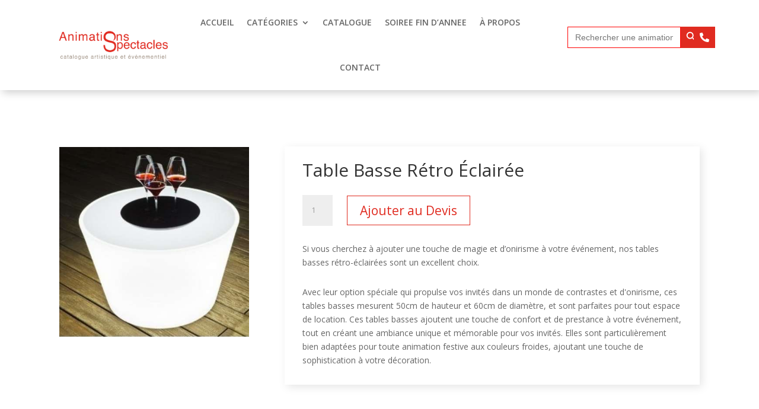

--- FILE ---
content_type: text/html; charset=utf-8
request_url: https://www.google.com/recaptcha/api2/aframe
body_size: 138
content:
<!DOCTYPE HTML><html><head><meta http-equiv="content-type" content="text/html; charset=UTF-8"></head><body><script nonce="aMX6_qPZg3Y9beHRceBAZw">/** Anti-fraud and anti-abuse applications only. See google.com/recaptcha */ try{var clients={'sodar':'https://pagead2.googlesyndication.com/pagead/sodar?'};window.addEventListener("message",function(a){try{if(a.source===window.parent){var b=JSON.parse(a.data);var c=clients[b['id']];if(c){var d=document.createElement('img');d.src=c+b['params']+'&rc='+(localStorage.getItem("rc::a")?sessionStorage.getItem("rc::b"):"");window.document.body.appendChild(d);sessionStorage.setItem("rc::e",parseInt(sessionStorage.getItem("rc::e")||0)+1);localStorage.setItem("rc::h",'1762952823924');}}}catch(b){}});window.parent.postMessage("_grecaptcha_ready", "*");}catch(b){}</script></body></html>

--- FILE ---
content_type: text/css; charset=utf-8
request_url: https://animations-spectacles.ch/wp-content/et-cache/30779/et-core-unified-30779.min.css?ver=1750407396
body_size: 880
content:
.product-price,.woocommerce-Price-amount,.amount,.product-price,.product-subtotal,.cart-subtotal,.order-total,.cart_totals>h2,.woocommerce-shipping-totals,.shipping,.woocommerce-checkout-review-order-table,.wc_payment_methods,.payment_methods,.methods,.woocommerce-privacy-policy-text,#order_review_heading,#billing_address_2,#customer_details .col-2,.woocommerce-order-overview__total.total,.woocommerce-order-overview__payment-method.method,.woocommerce-table__product-table.product-total,tfoot,.woocommerce-page .col2-set .col-2,#post-28944>.entry-content>.woocommerce>.woocommerce-order>p,.woocommerce-product-gallery__trigger{display:none!important}.wc-proceed-to-checkout{margin-top:-47px}.woocommerce-checkout-payment,.woocommerce-order>.woocommerce-customer-details{margin-bottom:150px}#payment{background-color:inherit!important}.woocommerce,.col2-set,.woocommerce-page,.col2-set{width:100%;display:grid}#customer_details{margin:0 auto!important;width:-webkit-fill-available!important}#customer_details .col-2{margin-top:70px}.et_pb_row_1_tb_body .et-last-child{padding:30px}.et_pb_row_1_tb_body .et-last-child{background-color:transparent;box-shadow:4px 4px 14px rgb(0 0 0 / 10%);padding:30px}.et_pb_image_0_tb_footer .et_pb_image_wrap{background-color:#e02b20!important}.bapf_body ul{line-height:1%}.bapf_colaps_smb{display:none}.et_right_sidebar #main-content .container:before,#sidebar{display:none!important}.et-db #et-boc .et-l .et_pb_row .et_pb_column.et-last-child,.et-db #et-boc .et-l .et_pb_row .et_pb_column:last-child{padding-top:25px}.is-search-icon{border:none!important;background:#E02B20!important}.is-form-style.is-form-style-3 input.is-search-input{border:solid 1px red!important}.is-form-style .is-search-submit path{fill:white}.woocommerce .woocommerce-ordering,.woocommerce-breadcrumb{display:none}.woocommerce-products-header__title.page-title{color:#E02B20!important;font-style:italic}.woocommerce button.button,.et_color_scheme_red.woocommerce button.button,.et_color_scheme_red.woocommerce-page button.button,.woocommerce.et_pb_button_helper_class a.button,.woocommerce-page.et_pb_button_helper_class a.button,.woocommerce.et_pb_button_helper_class a.button.alt,.woocommerce-page.et_pb_button_helper_class a.button.alt{background-color:#e02b20!important;opacity:100%!important;color:#fff!important;border:1px solid #e02b20!important;border-radius:0px!important}.woocommerce button.button,.et_color_scheme_red.woocommerce button.button:hover,.et_color_scheme_red.woocommerce-page button.button:hover,.woocommerce.et_pb_button_helper_class a.button:hover,.woocommerce-page.et_pb_button_helper_class a.button:hover,.woocommerce.et_pb_button_helper_class a.button.alt:hover,.woocommerce-page.et_pb_button_helper_class a.button.alt:hover{background-color:#ffffff!important;opacity:100%!important;color:#E02B20!important;border:1px solid #e02b20!important;border-radius:0px!important}#place_order{background:#e02b20!important}.woocommerce-message,.et_pb_wc_cart_notice_0 .woocommerce-message,.et_color_scheme_red .woocommerce-message{border:1px solid #E02B20!important;color:#e02b20!important;background-color:#fff!important}.is-ajax-search-details a{color:#e02b20!important}.et_color_scheme_red p a{color:#e02b20!important}.is-ajax-search-categories,.is-ajax-search-details{display:none!important}.is-ajax-search-details a,.is-ajax-search-result a{color:#e02b20!important}#notRedLink a{color:#ffffff!important}

--- FILE ---
content_type: text/css; charset=utf-8
request_url: https://animations-spectacles.ch/wp-content/et-cache/30779/et-core-unified-cpt-tb-28879-tb-29539-tb-28916-deferred-30779.min.css?ver=1750407397
body_size: 198
content:
.et-db #et-boc .et-l .et_pb_section_0_tb_footer.et_pb_section{padding-top:20px;padding-bottom:20px;background-color:#e02b1f!important}.et-db #et-boc .et-l .et_pb_text_0_tb_footer.et_pb_text{color:#ffffff!important}.et-db #et-boc .et-l .et_pb_text_0_tb_footer h1{text-align:center}.et-db #et-boc .et-l .et_pb_text_0_tb_footer{overflow-x:auto;overflow-y:auto;color:#fffff!important}@media only screen and (min-width:768px) and (max-width:980px){.et-db #et-boc .et-l .et_pb_column_0_tb_footer,.et-db #et-boc .et-l .et_pb_column_2_tb_footer{display:none!important}}@media only screen and (max-width:767px){.et-db #et-boc .et-l .et_pb_column_0_tb_footer,.et-db #et-boc .et-l .et_pb_column_2_tb_footer{display:none!important}}.et-db #et-boc .et-l .ba_logo_grid_child_0 .dtq-logo-grid__item,.et-db #et-boc .et-l .ba_logo_grid_child_1 .dtq-logo-grid__item,.et-db #et-boc .et-l .ba_logo_grid_child_2 .dtq-logo-grid__item,.et-db #et-boc .et-l .ba_logo_grid_child_3 .dtq-logo-grid__item,.et-db #et-boc .et-l .ba_logo_grid_child_4 .dtq-logo-grid__item,.et-db #et-boc .et-l .ba_logo_grid_child_5 .dtq-logo-grid__item,.et-db #et-boc .et-l .ba_logo_grid_child_6 .dtq-logo-grid__item,.et-db #et-boc .et-l .ba_logo_grid_child_7 .dtq-logo-grid__item,.et-db #et-boc .et-l .ba_logo_grid_child_8 .dtq-logo-grid__item{background-color:#e2e5ed!important;padding-top:50px!important;padding-right:50px!important;padding-bottom:50px!important;padding-left:50px!important}